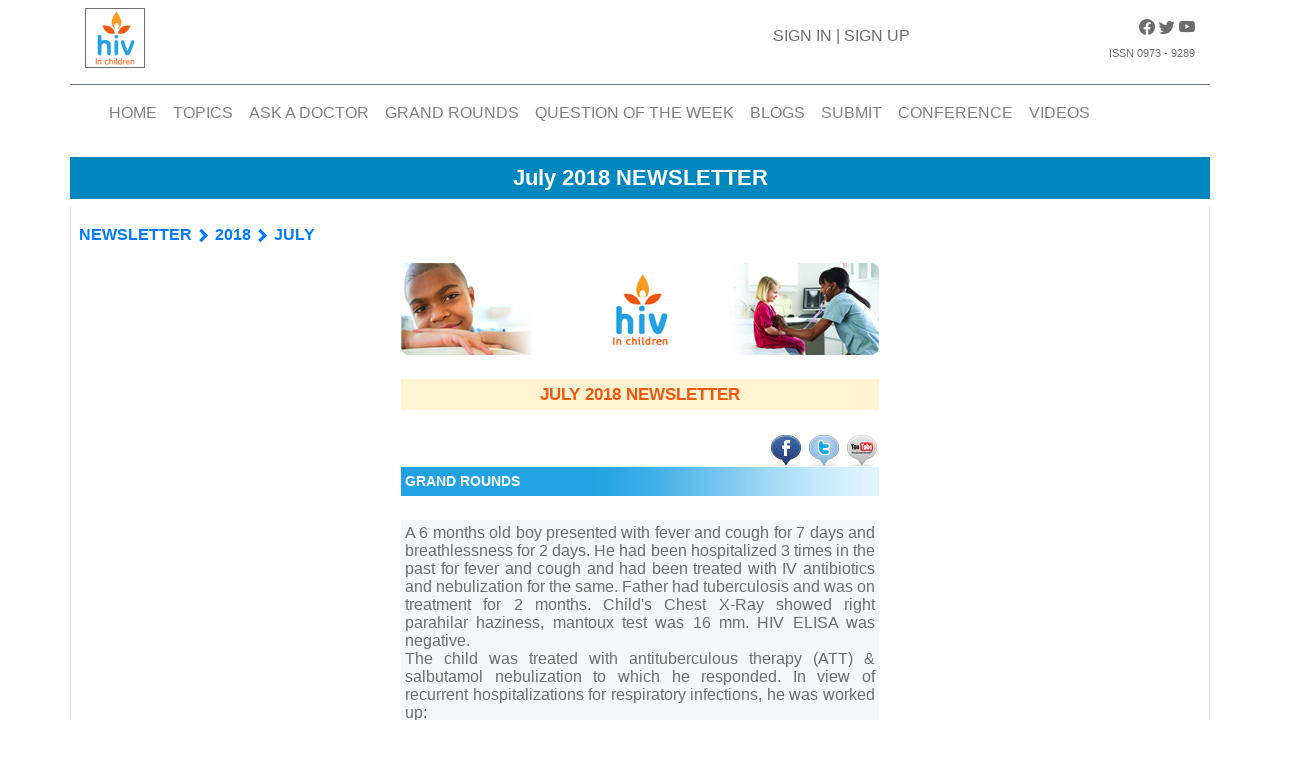

--- FILE ---
content_type: text/html; charset=utf-8
request_url: https://www.hivinchildren.org/Newsletter/july_2018_News.aspx
body_size: 7732
content:


<!DOCTYPE html>

<html xmlns="http://www.w3.org/1999/xhtml" >
<head>
       <!-- Required meta tags -->
      <meta charset="utf-8" /><meta name="viewport" content="width=device-width, initial-scale=1, shrink-to-fit=no" />
      <!-- Bootstrap CSS -->
    <script src="https://code.jquery.com/jquery-3.3.1.slim.min.js" integrity="sha384-q8i/X+965DzO0rT7abK41JStQIAqVgRVzpbzo5smXKp4YfRvH+8abtTE1Pi6jizo" crossorigin="anonymous"></script>
      <link rel="stylesheet" href="https://cdn.jsdelivr.net/npm/bootstrap@4.3.1/dist/css/bootstrap.min.css" integrity="sha384-ggOyR0iXCbMQv3Xipma34MD+dH/1fQ784/j6cY/iJTQUOhcWr7x9JvoRxT2MZw1T" crossorigin="anonymous" /><link rel="stylesheet" type="text/css" href="/masters/css/allcode.css" /><link rel="stylesheet" href="https://cdn.jsdelivr.net/npm/bootstrap-icons@1.10.2/font/bootstrap-icons.css" integrity="sha384-b6lVK+yci+bfDmaY1u0zE8YYJt0TZxLEAFyYSLHId4xoVvsrQu3INevFKo+Xir8e" crossorigin="anonymous" /><link rel="apple-touch-icon image_src" href="http://www.hivinchildren.org/apple-touch-icon.png?v=1" /><link href="https://unpkg.com/aos@2.3.1/dist/aos.css" rel="stylesheet" /><link rel="icon" type="image/png" href="/hiv_images/hiv_favicon.png" />
                  <link href="http://www.hivinchildren.org/Newsletter/july_2018_News.aspx" rel="canonical" />
    
<meta name="Description" content="Get list of Newsletters in HIV in Children."/>
<meta name="Keywords" content="hiv,child,hiv child,children,hiv in children,2018,submit,pediatric,newsletter"/>
<title>
	Newsletter of July 2018 - HIV in Children
</title></head>
<body>
    <form method="post" action="./july_2018_News.aspx" id="form1">
<div class="aspNetHidden">
<input type="hidden" name="__EVENTTARGET" id="__EVENTTARGET" value="" />
<input type="hidden" name="__EVENTARGUMENT" id="__EVENTARGUMENT" value="" />
<input type="hidden" name="__VIEWSTATE" id="__VIEWSTATE" value="/[base64]/bNMCG22JcaygCkWz+3GAaHGU=" />
</div>

<script type="text/javascript">
//<![CDATA[
var theForm = document.forms['form1'];
if (!theForm) {
    theForm = document.form1;
}
function __doPostBack(eventTarget, eventArgument) {
    if (!theForm.onsubmit || (theForm.onsubmit() != false)) {
        theForm.__EVENTTARGET.value = eventTarget;
        theForm.__EVENTARGUMENT.value = eventArgument;
        theForm.submit();
    }
}
//]]>
</script>


<div class="aspNetHidden">

	<input type="hidden" name="__VIEWSTATEGENERATOR" id="__VIEWSTATEGENERATOR" value="13FD91E9" />
</div>


    



    <div>


         <div class="container"> 
	  
	   <div class="row mt-2">
            
		    <div class="col-3">
		   <div id="logo"><a href="/"> <img src="/masters/images/logo.png" style="border:1px solid;max-width:60px!important;" class="text-center"/></a>  
                
		   </div>
		 
		   
		   </div>
		 
           
		   
		   <div class="col-6 text-lg-right mt-3">
			   <a id="go" href="javascript:__doPostBack(&#39;ctl00$go&#39;,&#39;&#39;)">SIGN IN </a>
			    
			   <span> | </span>
			  <a href="/user_login/registration.aspx"> <span>SIGN UP</span></a> 
			   
		   </div>
		   
		   <div class="col-3 text-lg-right mt-2"> 
		   
		      
                     <a style="text-decoration:none"  target="_blank" href="http://www.facebook.com/pages/HIV-in-children/270886916357732" title="Facebook"><i class="bi bi-facebook"></i> </a>
			<a style="text-decoration:none" target="_blank" href="https://twitter.com/HIVinchildren" title="Twitter">	<i class="bi bi-twitter"></i> </a>
			<a style="text-decoration:none"  target="_blank" href="http://www.youtube.com/pediatriconcallvideo/" title="Youtube"> <i class="bi bi-youtube"></i> </a>
		  
                  <br />
				  <span style="font-size:11px!important">ISSN 0973 - 9289</span> 
		
		   
		   </div>
		   
		   </div>
	   
	   </div>
	   
      <div class="container border-top border-secondary mt-3">
         <nav class="navbar navbar-expand-lg navbar-light">
            <button class="navbar-toggler" type="button" data-toggle="collapse" data-target="#navbarNav" aria-controls="navbarNav" aria-expanded="false" aria-label="Toggle navigation">
            <span class="navbar-toggler-icon"></span>
            </button>
            <div class="collapse navbar-collapse" id="navbarNav">
               <ul class="navbar-nav text-uppercase">
                  <li class="nav-item" id="i1">
                     <a class="nav-link" href="/">HOME <span class="sr-only">(current)</span></a>
                  </li>
                  
                  <li class="nav-item" id="i3">
                     <a class="nav-link" href="/topic_list.aspx">TOPICS</a>
                  </li>
                   <li class="nav-item" id="i2">
                     <a class="nav-link" href="/Post_Query/">ASK A DOCTOR</a>
                  </li>
                  <li class="nav-item" id="i4">
                     <a class="nav-link" href="/Grandrounds/Default.aspx">GRAND ROUNDS </a>
                  </li>
                   <li class="nav-item" id="i9">
                     <a class="nav-link" href="/QuestionOfDay/questionofday.aspx">Question of the week </a>
                  </li>
                  <li class="nav-item" id="i5">
                     <a class="nav-link" href=" /Blog/Blog.aspx">BLOGS</a>
                  </li>
                  <li class="nav-item" id="i6">
                     <a class="nav-link" href="/Submit_Article/Add_Submit_Article.aspx">SUBMIT</a>
                  </li>
                  <li class="nav-item" id="i7">
                     <a class="nav-link" href="/Hiv_Conference/View_Conferences.aspx">CONFERENCE</a>
                  </li>
                  <li class="nav-item" id="i8">
                     <a class="nav-link" href="/Video_Podcasts/View_Video.aspx">VIDEOS</a>
                  </li>
				   
			
				   
				   
				   
				   
				   
				   
				   
				   
               </ul>
            </div>
         </nav>
      </div>

        
<div class="container mt-3 mb-3">
<div class="row">
<h1 style="font-size:140%!important;" class="col-12 inner-title py-2">     July 2018  NEWSLETTER </h1>
</div>
<div class="row border border-top-0 px-2 py-3">
    <div class="text-primary font-weight-bold text-uppercase">
          <a href="/Newsletter/default.aspx" style="text-decoration:none;">  Newsletter</a> <img src="/masters/images/arrow.png" /> <a href="/Newsletter/News_2018.aspx"> 2018</a> <img src="/masters/images/arrow.png" /> July  
        </div>
<div class="col-12">
<div class="row mt-3">
<div class="col-12">



    <center>

        
		
			<table width="40%" height="auto" cellpadding="0" cellspacing="0" border="0">
				<tr>				
				<td width="177" height="92">
					<img src="http://www.hivinchildren.org/newsletter/img/left_01img.jpg" width="177" height="92" alt="" />
				</td>
				<td>
					<img src="http://www.hivinchildren.org/newsletter/img/logo.gif" width="124" height="92" alt="HIV IN CHILDREN" />
				</td>
				
				<td width="177" height="92">
					<img src="http://www.hivinchildren.org/newsletter/img/left_02img.jpg" width="177" height="92" alt="" />
				</td>
								
				</tr>
								
				<tr><td colspan="3"><img src="http://www.hivinchildren.org/newsletter/img/space.gif" width="auto" height="10" /></td></tr>
				
				<tr>				
				<td colspan="3" style="background:#fff3d2; padding:3px; 
						color:#f0580d; font-size:17px; text-align:center; font-weight:bold; font-family:Arial, Helvetica, sans-serif; text-transform:uppercase;">
					July 2018 Newsletter
				</td>				
				</tr>
				
				<tr><td colspan="3"><img src="http://www.hivinchildren.org/newsletter/img/space.gif" width="auto" height="5" /></td></tr>
				

				<tr>
					<td  colspan="3" align="right"><div style="text-align:right">
<a href="http://www.facebook.com/pages/HIV-in-children/270886916357732"><img src="http://www.hivinchildren.org/newsletter/img/facebook.jpg" width="34" height="33" alt="FACEBOOK" border="0"/></a> 
<a href="https://twitter.com/HIVinchildren"><img src="http://www.hivinchildren.org/newsletter/img/twitter.jpg" width="34" height="33" alt="TWITTER" border="0"/></a>
<a href="http://www.youtube.com/pediatriconcallvideo/"><img src="http://www.hivinchildren.org/newsletter/img/youtube.jpg" width="34" height="33" alt="YOUTUBE" border="0"/></a>
</div>
					</td>
				</tr>
				
				
				<tr>
					<td colspan="3">
					 
					 	<table  width="100%" height="auto" cellpadding="0" cellspacing="0" border="0">
						
							<tr bgcolor="#22a2e3">
								<td style="background:url(http://www.hivinchildren.org/newsletter/img/blue_shadow.gif) repeat-y; padding:4px; color:#fff; 
									font-weight:bold; font-size:14px; font-family:Arial, Helvetica, sans-serif;">GRAND ROUNDS</td>
							</tr>
							
							<tr><td colspan="3"><img src="http://www.hivinchildren.org/newsletter/img/space.gif" width="auto" height="3" /></td></tr>
														
							<tr bgcolor="#f4f7f8">
								<td style="padding:4px;">
									<table  width="100%" height="auto" cellpadding="0" cellspacing="0" border="0">
										<tr>
										<td style="text-align:justify; font-size:13px; color:#066979;line-height:18px;">


                           <p>A 6 months old boy presented with fever and cough for 7 days and breathlessness for 2 days. He had been hospitalized 3 times in the past for fever and cough and had been treated with IV antibiotics and nebulization for the same. Father had tuberculosis and was on treatment for 2 months. Child's	Chest X-Ray showed right parahilar haziness, mantoux test was 16 mm. 	HIV ELISA was negative.<br />
                             
                             The child was treated with antituberculous therapy (ATT) & salbutamol nebulization to which he responded. In view of recurrent hospitalizations for respiratory infections, he was worked up:</p>
                           <p> &bull;	Sweat Chlorides = Normal<br />
                             &bull;	Echocardiogram = Normal<br />
                             &bull;	Milk scan = No GER<br />
                             &bull;	HRCT Chest = Right lower lobe consolidation with perihilar necrotic lymphnodes<br />
                             &bull;	Serum immunoglobulins = Elevated serum IgE (721 IU/dl) and normal serum IgG, IgA & IgM.
                             
                             
                             <br />
                             
                             <br />
                             
                           </p>
                           <center>
                             <b>Does this child have Hyper IgE syndrome?</b>
                           </center></td>
										</tr>
										
										<tr><td align="right">
													<br />	<span style="color:#f0580d; font-size:12px; font-weight:bold; 
														font-family:Arial, Helvetica, sans-serif;">>></span> 
														
														<span style="font-size:13px; font-weight:bold">
															<a href="http://www.hivinchildren.org/Grandrounds/Default.aspx" style="color:#000000; text-decoration:none;">Read More...</a>
														</span>
											</td>
										</tr>
									</table>
								</td>
							</tr>
							
						</table>
					 
					</td>				
				</tr>
						<tr><td colspan="3"><img src="http://www.hivinchildren.org/newsletter/img/space.gif" width="auto" height="10" /></td></tr>
		

				
			</table>
	

          </center>
       

  
</div>
</div>
</div>
        </div>  
    </div>


       
       
        	   
	<div class="container-fluid carousel-main mt-5 py-5" >
		<div class="container"> 
		
		<div class="row">
			 
			<div class="col-md-8">
			<a href="/Grandrounds/Default.aspx" style="text-decoration:none;">
				<div class="row"> 
				
					<div class="col-md-6"> <img src="/masters/images/BLOGS & FORUMS.png" class="img-fluid" /> </div>
					
					<div class="col-md-6"> 
						 <div class="video-img-box-title">HIV GRAND ROUNDS   </div>
						<span id="lblgrnd">A 32 years old HIV infected pregnant female (G2P2L1) presented at 36 weeks of pregnancy for deciding neonatal antiretroviral (ARV) prophylaxis. Her HIV viral load at 34 weeks of gestation was undetectable and she was on antiretroviral therapy (ART) consisting ....</span>

							
					
					</div>
				
				</div>
			
			 </a> 
			
			</div>
			
			
			
			
			<div class="col-md-4">
				
				
				<div class="row video-img-box-title">HIV IN CHILDREN APPS   </div>
			    
			
                <div  class="row text-center ">
                <div class="col-4 justify-content-center align-self-center">
                    
                    <img src="/masters/images/logo1.png"/>
                        
                </div>
                <div class="col-4">
                  <div class="row p-1">
                      <a href="https://play.google.com/store/apps/details?id=com.hivinchildren" target="_blank" style="text-decoration:none;">
                      <img src="https://www.pediatriconcall.com/apps/images/google-play-img.png"></a>
                  </div>
                    <div class="row p-1">
                        <a href="https://apps.apple.com/in/app/hiv-in-children/id638684500" target="_blank" style="text-decoration:none;">
                      <img src="https://www.pediatriconcall.com/apps/images/app-store-main.png"></a>
                  </div>
                </div>
			</div>
			</div>
			</div>
		
		
		</div>   
	   
	   
	   
	   
	</div>   
            
           
	   
	   <!------ Footer---------->
	   
	  
	   
	  
	
  <!-- Footer -->
  <footer class="text-left text-lg-start text-white p-4" style="background-color:#171717;">
    <!-- Grid container -->
   
      <!-- Section: Links -->
      <section class="">
        <!--Grid row-->
        <div class="row">
          <!-- Grid column -->
          <div class="col-lg-4 col-md-6 mb-4 mb-md-0">
            <h6 class="text-uppercase mb-4 font-weight-bold">
             Hiv in Children
            </h6>
            <p>
              This website is with a purpose to create awareness about impact of HIV in children, to dispel the myths and misconceptions and to aid the clinicians to develop a clinical acumen for effective management of these children and the affected families. 
            </p>
          </div>
          <!-- Grid column -->

          <hr class="w-100 clearfix d-md-none" />

          <!-- Grid column -->
          <div class="col-lg-2 col-md-6 mb-4 mb-md-0 text-uppercase" >
            <h6 class="text-uppercase mb-4 font-weight-bold">Partner Sites</h6>
            <p>
              <a class="text-white" href="https://www.pediatriconcall.com" style="text-decoration:none;"> Pediatric Oncall</a>
            </p>
            <p>
              <a class="text-white" href="https://www.pediatriconcall.com/pediatric-journal/article/withoutlogin-submit-details" style="text-decoration:none;"> Pediatric Oncall Journal</a>
            </p>
            <p>
              <a class="text-white" href="https://www.pediatriconcall.com" style="text-decoration:none;">Medical ADRIS</a>
            </p>
            <p>
              <a class="text-white" href="https://www.pediatriconcall.com/vaccine-reminder" style="text-decoration:none;">Vaccine Reminder</a>
            </p>
			   <p>
              <a class="text-white" href="https://www.infectioninchildren.com/" style="text-decoration:none;">Infection In Children</a>
            </p>
			
          </div>
          <!-- Grid column -->

          <hr class="w-100 clearfix d-md-none" />

          <!-- Grid column -->
          <div class="col-lg-2 col-md-6 mb-4 mb-md-0">
            <h6 class="text-uppercase mb-4 font-weight-bold">
                Home
				 
            </h6>
            <p>                                              






              <a class="text-white" href="/Post_Query/">ASK A DOCTOR</a>
            </p>
            <p>
              <a class="text-white" href="/topic_list.aspx">TOPICS</a>
            </p>
            <p>
              <a class="text-white" href="/Grandrounds/Default.aspx">GRAND ROUNDS</a>
            </p>
            <p>
              <a class="text-white" href="/Blog/Blog.aspx">BLOGS</a>
            </p>
			  
			  <p>
              <a class="text-white" href="/Submit_Article/Add_Submit_Article.aspx">SUBMIT</a>
            </p>
			  
			  
			  <p>
              <a class="text-white" href="/Hiv_Conference/View_Conferences.aspx">CONFERENCE</a>
            </p>
			  
			  
			  <p>
              <a class="text-white" href="/Video_Podcasts/View_Video.aspx">VIDEOS</a>
            </p>
			  
          </div>
            <div class="col-lg-2 col-md-6 mb-4 mb-md-0 text-uppercase">
                 <h6 class="text-uppercase mb-4 font-weight-bold">&nbsp;</h6>
            <p>                                              






             <a style="color:White; text-decoration:none" href="/AboutUs.aspx" title="About HIV in Children">About HIV in Children</a>
            </p>
            <p>
              <a style="color:White; text-decoration:none" href="/Newsletter/Default.aspx" title="Newsletters"> Newsletters</a>
            </p>
            <p>
              <a style="color:White; text-decoration:none" href="/advisors/advisors.aspx" title="Advisors">Advisors</a>
            </p>
            <p>
              <a style="color:White; text-decoration:none" href="/FeedBack/Add_Feedback.aspx" title="Feedback"> Feedback</a>
            </p>
			  
			  <p>
              <a style="color:White; text-decoration:none" href="/Terms_Condition.aspx" title="Terms &amp; Conditions">Terms &amp; Conditions</a>
            </p>
			  
			  
			  <p>
              <a style="color:White; text-decoration:none" href="/Sitemap.aspx" title="Sitemap"> Sitemap</a>
            </p>
			  
			  
			  <p>
              <a style="color:White; text-decoration:none" href="/Unsubscribe/Default.aspx" title="Unsubscribe">Unsubscribe</a>
            </p>
            </div>
          <!-- Grid column -->
          <hr class="w-100 clearfix d-md-none" />

          <!-- Grid column -->
          <div class="col-lg-2 col-md-6 mb-4 mb-md-0 text-uppercase">
            <h6 class="text-uppercase mb-4 font-weight-bold">Contact</h6>
            <p>HIV IN CHILDREN,</p>
            <p>1/B,Saguna,271/B,</p>
            <p>St.Francis Road</p>
            <p>Vile Parle(W),</p>
            <p>Mumbai-400056.</p>
              <p>E-Mail Address : info@hivinchildren.org</p>
          </div>
          <!-- Grid column -->


            
        </div>
        <!--Grid row-->
      </section>
      <!-- Section: Links -->

      <hr class="my-3">

      <!-- Section: Copyright -->
      <section class="p-3 pt-0">
        <div class="row d-flex align-items-center">
          <!-- Grid column -->
          <div class="col-md-7 col-lg-8 text-center text-md-start">
            <!-- Copyright -->
            <div class="p-3" style="color:white;">
             Copyright © 2001 - 2026 HIV In Children All Rights Reserved. All trademarks used are the properties of their respective owners.

            </div>
              
            <!-- Copyright -->
          </div>
          <!-- Grid column -->

          <!-- Grid column -->
          <div class="col-md-5 col-lg-4 ml-lg-0 text-center text-md-end">
            <!-- Facebook -->
            <a href="https://www.facebook.com/HIVinChildren/" style="text-decoration:none;"
               class="btn btn-outline-light btn-floating m-1"
               class="text-white"
               role="button"
			   ><i class="bi bi-facebook"></i> </a>

            <!-- Twitter -->
            <a href="https://twitter.com/HIVinchildren" style="text-decoration:none;"
               class="btn btn-outline-light btn-floating m-1"
               class="text-white"
               role="button"
               ><i class="bi bi-twitter"></i> </a>

            <!-- Google -->
            <a href="https://www.youtube.com/pediatriconcallvideo"  style="text-decoration:none;"
               class="btn btn-outline-light btn-floating m-1"
               class="text-white"
               role="button"
               ><i class="bi bi-youtube"></i> </a>

            <!-- Instagram -->
          
          </div>
          <!-- Grid column -->
        </div>

          
              <div class="row fs-8 text text-center" style="font-size:12px!important;" >
                  Disclaimer: The information given by www.hivinchildren.org is provided by medical and paramedical & Health providers voluntarily for display & is meant only for informational purpose. The site does not guarantee the accuracy or authenticity of the information. Use of any information is solely at the user's own risk. The appearance of advertisement or product information in the various section in the website does not constitute an endorsement or approval by HivInChildren of the quality or value of the said product or of claims made by its manufacturer.

              </div>
          
      </section>
      <!-- Section: Copyright -->
  
    <!-- Grid container -->
  </footer>
  <!-- Footer -->
<!-- End of .container -->
	   
	
	   
	   
	   
	   
	   
      <!-- Optional JavaScript -->
      <!-- jQuery first, then Popper.js, then Bootstrap JS -->
      <script src="https://code.jquery.com/jquery-3.3.1.slim.min.js" integrity="sha384-q8i/X+965DzO0rT7abK41JStQIAqVgRVzpbzo5smXKp4YfRvH+8abtTE1Pi6jizo" crossorigin="anonymous"></script>
      <script src="https://cdn.jsdelivr.net/npm/popper.js@1.14.7/dist/umd/popper.min.js" integrity="sha384-UO2eT0CpHqdSJQ6hJty5KVphtPhzWj9WO1clHTMGa3JDZwrnQq4sF86dIHNDz0W1" crossorigin="anonymous"></script>
      <script src="https://cdn.jsdelivr.net/npm/bootstrap@4.3.1/dist/js/bootstrap.min.js" integrity="sha384-JjSmVgyd0p3pXB1rRibZUAYoIIy6OrQ6VrjIEaFf/nJGzIxFDsf4x0xIM+B07jRM" crossorigin="anonymous"></script>
		   
		<script src="https://unpkg.com/aos@2.3.1/dist/aos.js"></script>
	   
	   <script>
	       AOS.init();
</script>

           <script>
               jQuery.noConflict();
   </script>

        
        
    </div>
    </form>
</body>
</html>


--- FILE ---
content_type: text/css
request_url: https://www.hivinchildren.org/masters/css/allcode.css
body_size: 1911
content:
@charset "utf-8";
/* CSS Document */

*{
	margin: 0;
	padding: 0;
	
	color: #6c6c6c;
	font-size: 16px;
	box-sizing: border-box;
	
}

.container-fluid{
	padding: 0;
	margin: 0;
}



#logo img {
	width: 100%;
	max-width: 50px;
}


.carousel-main{
background-color:#ecf0f8; 
}

.slider{
	padding: 50px 0px 50px 0px;
}







.col-container {
  display: table;
  width: 100%;
	
}
.col {
  display: table-cell;
  padding: 16px;width: 25%;
}






.box-img{
	text-align: center;
	padding: 20px 0px 10px 0px;
}


.box-img img{
	width: 100%;
	max-width: 60px;
}

.box-text{
	text-align: center;
	color: white;
	font-size: 120%;
	padding: 10px 0 20px 0;
	
}


.margin-50{
	margin-top: 50px;
}

.qoday-main{
	margin-bottom: 40px;
}

.qow-title{
	font-size: 140%;
	color: #0087be;
	font-weight: bold;
}

.qow-text{
	
}


.video-img-box{
	width: 100%;
	height: auto;
}
.video-img-box img {
	width: 100%;
}
.video-img-box-title{
	width: 100%;
	height: auto;
	margin: 10px 0px 10px 0px;
	font-size: 140%;
	color: #0087be;
	font-weight: bold;
}

.video-img-text{
	border-bottom: dotted 1px #a7a1a1;
	margin: 0px 0px 10px 0px;
	padding-bottom: 10px;
}


.topic-main-box{
	
}

.topic-title{
	width: 100%;
	background-color: #0087be;
	text-align: center;
	font-size: 140%;
	color:white;
	font-weight: bold;
	border-radius: 25px;
	padding: 6px 0px 6px 0px;
}

.topic-list-main{
	width: 100%;
	border-radius: 25px;
	padding: 6px 0px 6px 0px;
	background-color: #e2e2e2;
	margin: 5px 0px 5px 0px;
}

.check-cir{
	width: 30px;
	height: 29px;
	background-color:white;
	border-radius: 50%;
	margin: 0px 10px 0px 5px;
	float: left;
	text-align: center;
	padding-top: 1px;
}

.list-text{
	width: calc(100% - 45px);
	float: left;
	padding-top: 3px;
	overflow: hidden;
	
}



.inner-title{
		font-size: 140%;
	background-color: #0087be;
	font-weight: bold;
	text-align: center;
	color: white;
}


.grand-round-but{
	width: 50%;
	margin: 5px 25% 5px 25%;
	padding: 5px 0px 5px 0px;
	
	background-color: #4686c6;
	text-align: center;
	color:white;
	border-radius: 15px;
	
}


a:link {
  text-decoration: none;
	color: inherit;
}

a:visited {
  text-decoration: none;
	color: inherit;
}

a:hover {
  text-decoration:none;
	color: inherit;
}

a:active {
  text-decoration:none;
	color: inherit;
}





.chat-box{
	
	padding: 10px;
	background-color:#e2e2e2;
	border-radius: 10px;
}





















@media only screen and (max-width: 480px) {
  .col { 
    display: block;
    width: 96%;
	margin: 2%;  
  }
	
	

	
	
}




.form-select{
	width: 100%;
}



.wrapper .form-left{
    background: #3786bd;
    border-top-left-radius: 10px;
    border-bottom-left-radius: 10px;
    padding: 20px 40px;
    position: relative;
    width: 100%;
    color: #fff;
}

.wrapper h2{
    font-weight: 700;
    font-size: 25px;
    padding: 5px 0 0;
    margin-bottom: 34px;
    pointer-events: none;
}

.wrapper .form-left p{
    font-size: 0.9rem;
    font-weight: 300;
    line-height: 1.5;
    pointer-events: none;
}

.wrapper .form-left .text{
    margin: 20px 0 25px;
}

.wrapper .form-left p span{
    font-weight: 700;
}

.wrapper .form-left input{
    padding: 15px;
    background: #fff;
    border-top-left-radius: 5px;
    border-bottom-right-radius: 5px;
    width: 180px;
    border: none;
    margin: 15px 0 50px 0px;
    cursor: pointer;
    color: #333;
    font-weight: 700;
    font-size: 0.9rem;
    appearance: unset;
    outline: none;
}

.wrapper .form-left input:hover{
    background-color: #f2f2f2;
}

.wrapper .form-right{
    padding: 20px 40px;
    position: relative;
    width: 100%;
}

.wrapper .form-right h2{
    color: #3786bd;
}

.wrapper .form-right label{
    font-weight: 600;
    font-size: 15px;
    color: #666;
    display: block;
    margin-bottom: 8px;
}

.wrapper .form-right .input-field{
    width: 100%;
    padding: 10px 15px;
    border: 1px solid #e5e5e5;
    border-top-left-radius: 5px;
    border-bottom-right-radius: 5px;
    outline: none;
    color: #333;
}

.wrapper .form-right .input-field:focus{
    border: 1px solid #31a031;
}


.wrapper .option {
    display: block;
    position: relative;
    padding-left: 30px;
    margin-bottom: 12px;
    font-size: 0.95rem;
    font-weight: 900;
    cursor: pointer;
    user-select: none
}

.wrapper .option input {
    position: absolute;
    opacity: 0;
    cursor: pointer;
    height: 0;
    width: 0
}

.wrapper .checkmark {
    position: absolute;
    top: 0;
    left: 0;
    height: 18px;
    width: 18px;
    background-color: #fff;
    border: 2px solid #ddd;
    border-radius: 2px
}

.wrapper .option:hover input~.checkmark {
    background-color: #f1f1f1
}

.wrapper .option input:checked~.checkmark {
    border: 2px solid #e5e5e5;
    background-color: #fff;
    transition: 300ms ease-in-out all
}

.wrapper .checkmark:after {
    content: "\2713";
    position: absolute;
    display: none;
    color: #3786bd;
    font-size: 1rem;
}

.wrapper .option input:checked~.checkmark:after {
    display: block
}

.wrapper .option .checkmark:after {
    left: 2px;
    top: -4px;
    width: 5px;
    height: 10px
}

.wrapper .register{
    padding: 12px;
    background: #3786bd;
    border-top-left-radius: 5px;
    border-bottom-right-radius: 5px;
    width: 130px;
    border: none;
    margin: 6px 0 50px 0px;
    cursor: pointer;
    color: #fff;
    font-weight: 700;
    font-size: 15px;
}

.wrapper .register:hover{
    background-color: #3785bde0;
}

.wrapper a{
    text-decoration: none;
}

@media (max-width: 860.5px) {
    .wrapper{
        margin: 50px 5px;
    }
}


@media (max-width: 767.5px){
    .wrapper{
        flex-direction: column;
        margin: 30px 20px;
    }

    .wrapper .form-left{
        border-bottom-left-radius: 0px;
    }

    
}

@media (max-width: 575px) {

    .wrapper{
        margin: 30px 15px;
    }

    .wrapper .form-left{
        padding: 25px;
    }
    .wrapper .form-right{
        padding: 25px;
    }
}



 .gv_pagination
{
  line-height: 26px;
  padding-right:25px;
  margin-top:5px;
}

.gv_pagination span
{
  padding: 5px;
  border: solid 1px #198754;
  text-decoration: none;
  white-space: nowrap;
  background: #198754;
  color:white;
}

.gv_pagination a, 
.gv_pagination a:visited
{
  text-decoration: none;
  padding: 6px;
  white-space: nowrap;
  background-color:#eef4f4;
  color:#198754;
}
.gv_pagination a:hover, 

.gv_pagination a:active
{
  padding: 5px;
  border: solid 1px #198754;
  text-decoration: none;
  white-space: nowrap;
  background: #198754;
  color:white;
}


